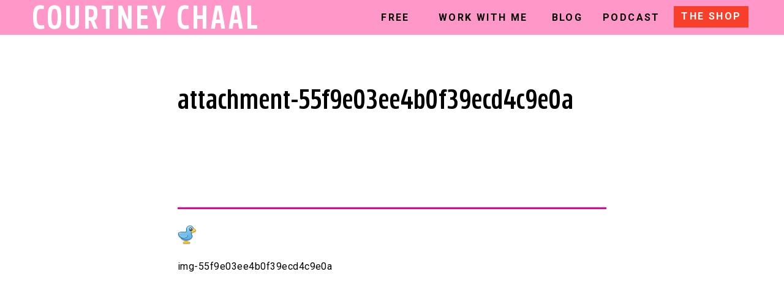

--- FILE ---
content_type: text/html; charset=UTF-8
request_url: https://courtneychaal.com/10-spirituality-psychology-books-that-will-boost-your-busine-html/twitter-2-png-3/
body_size: 14836
content:
<!DOCTYPE html>
<html lang="en-US" class="d">
<head>
<link rel="stylesheet" type="text/css" href="//lib.showit.co/engine/2.6.4/showit.css" />
<meta name='robots' content='index, follow, max-image-preview:large, max-snippet:-1, max-video-preview:-1' />

	<!-- This site is optimized with the Yoast SEO Premium plugin v26.7 (Yoast SEO v26.8) - https://yoast.com/product/yoast-seo-premium-wordpress/ -->
	<title>attachment-55f9e03ee4b0f39ecd4c9e0a - Courtney Chaal</title>
	<link rel="canonical" href="https://courtneychaal.com/10-spirituality-psychology-books-that-will-boost-your-busine-html/twitter-2-png-3/" />
	<meta property="og:locale" content="en_US" />
	<meta property="og:type" content="article" />
	<meta property="og:title" content="attachment-55f9e03ee4b0f39ecd4c9e0a - Courtney Chaal" />
	<meta property="og:description" content="exc-55f9e03ee4b0f39ecd4c9e0a" />
	<meta property="og:url" content="https://courtneychaal.com/10-spirituality-psychology-books-that-will-boost-your-busine-html/twitter-2-png-3/" />
	<meta property="og:site_name" content="Courtney Chaal" />
	<meta property="article:publisher" content="https://www.facebook.com/rulebreakersclub" />
	<meta property="og:image" content="https://courtneychaal.com/10-spirituality-psychology-books-that-will-boost-your-busine-html/twitter-2-png-3" />
	<meta property="og:image:width" content="32" />
	<meta property="og:image:height" content="32" />
	<meta property="og:image:type" content="image/png" />
	<meta name="twitter:card" content="summary_large_image" />
	<meta name="twitter:site" content="@CourtRJ" />
	<script type="application/ld+json" class="yoast-schema-graph">{"@context":"https://schema.org","@graph":[{"@type":"WebPage","@id":"https://courtneychaal.com/10-spirituality-psychology-books-that-will-boost-your-busine-html/twitter-2-png-3/","url":"https://courtneychaal.com/10-spirituality-psychology-books-that-will-boost-your-busine-html/twitter-2-png-3/","name":"attachment-55f9e03ee4b0f39ecd4c9e0a - Courtney Chaal","isPartOf":{"@id":"https://courtneychaal.com/#website"},"primaryImageOfPage":{"@id":"https://courtneychaal.com/10-spirituality-psychology-books-that-will-boost-your-busine-html/twitter-2-png-3/#primaryimage"},"image":{"@id":"https://courtneychaal.com/10-spirituality-psychology-books-that-will-boost-your-busine-html/twitter-2-png-3/#primaryimage"},"thumbnailUrl":"https://courtneychaal.com/wp-content/uploads/2014/06/twitter_22.png","datePublished":"2014-06-05T16:19:22+00:00","breadcrumb":{"@id":"https://courtneychaal.com/10-spirituality-psychology-books-that-will-boost-your-busine-html/twitter-2-png-3/#breadcrumb"},"inLanguage":"en-US","potentialAction":[{"@type":"ReadAction","target":["https://courtneychaal.com/10-spirituality-psychology-books-that-will-boost-your-busine-html/twitter-2-png-3/"]}]},{"@type":"ImageObject","inLanguage":"en-US","@id":"https://courtneychaal.com/10-spirituality-psychology-books-that-will-boost-your-busine-html/twitter-2-png-3/#primaryimage","url":"https://courtneychaal.com/wp-content/uploads/2014/06/twitter_22.png","contentUrl":"https://courtneychaal.com/wp-content/uploads/2014/06/twitter_22.png","width":32,"height":32,"caption":"exc-55f9e03ee4b0f39ecd4c9e0a"},{"@type":"BreadcrumbList","@id":"https://courtneychaal.com/10-spirituality-psychology-books-that-will-boost-your-busine-html/twitter-2-png-3/#breadcrumb","itemListElement":[{"@type":"ListItem","position":1,"name":"Home","item":"https://courtneychaal.com/"},{"@type":"ListItem","position":2,"name":"10 Spirituality + Psychology Books That Will Boost Your Business","item":"https://courtneychaal.com/10-spirituality-psychology-books-that-will-boost-your-busine-html/"},{"@type":"ListItem","position":3,"name":"attachment-55f9e03ee4b0f39ecd4c9e0a"}]},{"@type":"WebSite","@id":"https://courtneychaal.com/#website","url":"https://courtneychaal.com/","name":"Courtney Chaal","description":"Helping you to package, position, and promote your services to get more clients.","potentialAction":[{"@type":"SearchAction","target":{"@type":"EntryPoint","urlTemplate":"https://courtneychaal.com/?s={search_term_string}"},"query-input":{"@type":"PropertyValueSpecification","valueRequired":true,"valueName":"search_term_string"}}],"inLanguage":"en-US"}]}</script>
	<!-- / Yoast SEO Premium plugin. -->


<link rel="alternate" type="application/rss+xml" title="Courtney Chaal &raquo; Feed" href="https://courtneychaal.com/feed/" />
<link rel="alternate" type="application/rss+xml" title="Courtney Chaal &raquo; Comments Feed" href="https://courtneychaal.com/comments/feed/" />
<link rel="alternate" type="application/rss+xml" title="Courtney Chaal &raquo; attachment-55f9e03ee4b0f39ecd4c9e0a Comments Feed" href="https://courtneychaal.com/10-spirituality-psychology-books-that-will-boost-your-busine-html/twitter-2-png-3/feed/" />
<script type="text/javascript">
/* <![CDATA[ */
window._wpemojiSettings = {"baseUrl":"https:\/\/s.w.org\/images\/core\/emoji\/16.0.1\/72x72\/","ext":".png","svgUrl":"https:\/\/s.w.org\/images\/core\/emoji\/16.0.1\/svg\/","svgExt":".svg","source":{"concatemoji":"https:\/\/courtneychaal.com\/wp-includes\/js\/wp-emoji-release.min.js?ver=6.8.3"}};
/*! This file is auto-generated */
!function(s,n){var o,i,e;function c(e){try{var t={supportTests:e,timestamp:(new Date).valueOf()};sessionStorage.setItem(o,JSON.stringify(t))}catch(e){}}function p(e,t,n){e.clearRect(0,0,e.canvas.width,e.canvas.height),e.fillText(t,0,0);var t=new Uint32Array(e.getImageData(0,0,e.canvas.width,e.canvas.height).data),a=(e.clearRect(0,0,e.canvas.width,e.canvas.height),e.fillText(n,0,0),new Uint32Array(e.getImageData(0,0,e.canvas.width,e.canvas.height).data));return t.every(function(e,t){return e===a[t]})}function u(e,t){e.clearRect(0,0,e.canvas.width,e.canvas.height),e.fillText(t,0,0);for(var n=e.getImageData(16,16,1,1),a=0;a<n.data.length;a++)if(0!==n.data[a])return!1;return!0}function f(e,t,n,a){switch(t){case"flag":return n(e,"\ud83c\udff3\ufe0f\u200d\u26a7\ufe0f","\ud83c\udff3\ufe0f\u200b\u26a7\ufe0f")?!1:!n(e,"\ud83c\udde8\ud83c\uddf6","\ud83c\udde8\u200b\ud83c\uddf6")&&!n(e,"\ud83c\udff4\udb40\udc67\udb40\udc62\udb40\udc65\udb40\udc6e\udb40\udc67\udb40\udc7f","\ud83c\udff4\u200b\udb40\udc67\u200b\udb40\udc62\u200b\udb40\udc65\u200b\udb40\udc6e\u200b\udb40\udc67\u200b\udb40\udc7f");case"emoji":return!a(e,"\ud83e\udedf")}return!1}function g(e,t,n,a){var r="undefined"!=typeof WorkerGlobalScope&&self instanceof WorkerGlobalScope?new OffscreenCanvas(300,150):s.createElement("canvas"),o=r.getContext("2d",{willReadFrequently:!0}),i=(o.textBaseline="top",o.font="600 32px Arial",{});return e.forEach(function(e){i[e]=t(o,e,n,a)}),i}function t(e){var t=s.createElement("script");t.src=e,t.defer=!0,s.head.appendChild(t)}"undefined"!=typeof Promise&&(o="wpEmojiSettingsSupports",i=["flag","emoji"],n.supports={everything:!0,everythingExceptFlag:!0},e=new Promise(function(e){s.addEventListener("DOMContentLoaded",e,{once:!0})}),new Promise(function(t){var n=function(){try{var e=JSON.parse(sessionStorage.getItem(o));if("object"==typeof e&&"number"==typeof e.timestamp&&(new Date).valueOf()<e.timestamp+604800&&"object"==typeof e.supportTests)return e.supportTests}catch(e){}return null}();if(!n){if("undefined"!=typeof Worker&&"undefined"!=typeof OffscreenCanvas&&"undefined"!=typeof URL&&URL.createObjectURL&&"undefined"!=typeof Blob)try{var e="postMessage("+g.toString()+"("+[JSON.stringify(i),f.toString(),p.toString(),u.toString()].join(",")+"));",a=new Blob([e],{type:"text/javascript"}),r=new Worker(URL.createObjectURL(a),{name:"wpTestEmojiSupports"});return void(r.onmessage=function(e){c(n=e.data),r.terminate(),t(n)})}catch(e){}c(n=g(i,f,p,u))}t(n)}).then(function(e){for(var t in e)n.supports[t]=e[t],n.supports.everything=n.supports.everything&&n.supports[t],"flag"!==t&&(n.supports.everythingExceptFlag=n.supports.everythingExceptFlag&&n.supports[t]);n.supports.everythingExceptFlag=n.supports.everythingExceptFlag&&!n.supports.flag,n.DOMReady=!1,n.readyCallback=function(){n.DOMReady=!0}}).then(function(){return e}).then(function(){var e;n.supports.everything||(n.readyCallback(),(e=n.source||{}).concatemoji?t(e.concatemoji):e.wpemoji&&e.twemoji&&(t(e.twemoji),t(e.wpemoji)))}))}((window,document),window._wpemojiSettings);
/* ]]> */
</script>
<style id='wp-emoji-styles-inline-css' type='text/css'>

	img.wp-smiley, img.emoji {
		display: inline !important;
		border: none !important;
		box-shadow: none !important;
		height: 1em !important;
		width: 1em !important;
		margin: 0 0.07em !important;
		vertical-align: -0.1em !important;
		background: none !important;
		padding: 0 !important;
	}
</style>
<link rel='stylesheet' id='wp-block-library-css' href='https://courtneychaal.com/wp-includes/css/dist/block-library/style.min.css?ver=6.8.3' type='text/css' media='all' />
<style id='classic-theme-styles-inline-css' type='text/css'>
/*! This file is auto-generated */
.wp-block-button__link{color:#fff;background-color:#32373c;border-radius:9999px;box-shadow:none;text-decoration:none;padding:calc(.667em + 2px) calc(1.333em + 2px);font-size:1.125em}.wp-block-file__button{background:#32373c;color:#fff;text-decoration:none}
</style>
<style id='global-styles-inline-css' type='text/css'>
:root{--wp--preset--aspect-ratio--square: 1;--wp--preset--aspect-ratio--4-3: 4/3;--wp--preset--aspect-ratio--3-4: 3/4;--wp--preset--aspect-ratio--3-2: 3/2;--wp--preset--aspect-ratio--2-3: 2/3;--wp--preset--aspect-ratio--16-9: 16/9;--wp--preset--aspect-ratio--9-16: 9/16;--wp--preset--color--black: #000000;--wp--preset--color--cyan-bluish-gray: #abb8c3;--wp--preset--color--white: #ffffff;--wp--preset--color--pale-pink: #f78da7;--wp--preset--color--vivid-red: #cf2e2e;--wp--preset--color--luminous-vivid-orange: #ff6900;--wp--preset--color--luminous-vivid-amber: #fcb900;--wp--preset--color--light-green-cyan: #7bdcb5;--wp--preset--color--vivid-green-cyan: #00d084;--wp--preset--color--pale-cyan-blue: #8ed1fc;--wp--preset--color--vivid-cyan-blue: #0693e3;--wp--preset--color--vivid-purple: #9b51e0;--wp--preset--gradient--vivid-cyan-blue-to-vivid-purple: linear-gradient(135deg,rgba(6,147,227,1) 0%,rgb(155,81,224) 100%);--wp--preset--gradient--light-green-cyan-to-vivid-green-cyan: linear-gradient(135deg,rgb(122,220,180) 0%,rgb(0,208,130) 100%);--wp--preset--gradient--luminous-vivid-amber-to-luminous-vivid-orange: linear-gradient(135deg,rgba(252,185,0,1) 0%,rgba(255,105,0,1) 100%);--wp--preset--gradient--luminous-vivid-orange-to-vivid-red: linear-gradient(135deg,rgba(255,105,0,1) 0%,rgb(207,46,46) 100%);--wp--preset--gradient--very-light-gray-to-cyan-bluish-gray: linear-gradient(135deg,rgb(238,238,238) 0%,rgb(169,184,195) 100%);--wp--preset--gradient--cool-to-warm-spectrum: linear-gradient(135deg,rgb(74,234,220) 0%,rgb(151,120,209) 20%,rgb(207,42,186) 40%,rgb(238,44,130) 60%,rgb(251,105,98) 80%,rgb(254,248,76) 100%);--wp--preset--gradient--blush-light-purple: linear-gradient(135deg,rgb(255,206,236) 0%,rgb(152,150,240) 100%);--wp--preset--gradient--blush-bordeaux: linear-gradient(135deg,rgb(254,205,165) 0%,rgb(254,45,45) 50%,rgb(107,0,62) 100%);--wp--preset--gradient--luminous-dusk: linear-gradient(135deg,rgb(255,203,112) 0%,rgb(199,81,192) 50%,rgb(65,88,208) 100%);--wp--preset--gradient--pale-ocean: linear-gradient(135deg,rgb(255,245,203) 0%,rgb(182,227,212) 50%,rgb(51,167,181) 100%);--wp--preset--gradient--electric-grass: linear-gradient(135deg,rgb(202,248,128) 0%,rgb(113,206,126) 100%);--wp--preset--gradient--midnight: linear-gradient(135deg,rgb(2,3,129) 0%,rgb(40,116,252) 100%);--wp--preset--font-size--small: 13px;--wp--preset--font-size--medium: 20px;--wp--preset--font-size--large: 36px;--wp--preset--font-size--x-large: 42px;--wp--preset--spacing--20: 0.44rem;--wp--preset--spacing--30: 0.67rem;--wp--preset--spacing--40: 1rem;--wp--preset--spacing--50: 1.5rem;--wp--preset--spacing--60: 2.25rem;--wp--preset--spacing--70: 3.38rem;--wp--preset--spacing--80: 5.06rem;--wp--preset--shadow--natural: 6px 6px 9px rgba(0, 0, 0, 0.2);--wp--preset--shadow--deep: 12px 12px 50px rgba(0, 0, 0, 0.4);--wp--preset--shadow--sharp: 6px 6px 0px rgba(0, 0, 0, 0.2);--wp--preset--shadow--outlined: 6px 6px 0px -3px rgba(255, 255, 255, 1), 6px 6px rgba(0, 0, 0, 1);--wp--preset--shadow--crisp: 6px 6px 0px rgba(0, 0, 0, 1);}:where(.is-layout-flex){gap: 0.5em;}:where(.is-layout-grid){gap: 0.5em;}body .is-layout-flex{display: flex;}.is-layout-flex{flex-wrap: wrap;align-items: center;}.is-layout-flex > :is(*, div){margin: 0;}body .is-layout-grid{display: grid;}.is-layout-grid > :is(*, div){margin: 0;}:where(.wp-block-columns.is-layout-flex){gap: 2em;}:where(.wp-block-columns.is-layout-grid){gap: 2em;}:where(.wp-block-post-template.is-layout-flex){gap: 1.25em;}:where(.wp-block-post-template.is-layout-grid){gap: 1.25em;}.has-black-color{color: var(--wp--preset--color--black) !important;}.has-cyan-bluish-gray-color{color: var(--wp--preset--color--cyan-bluish-gray) !important;}.has-white-color{color: var(--wp--preset--color--white) !important;}.has-pale-pink-color{color: var(--wp--preset--color--pale-pink) !important;}.has-vivid-red-color{color: var(--wp--preset--color--vivid-red) !important;}.has-luminous-vivid-orange-color{color: var(--wp--preset--color--luminous-vivid-orange) !important;}.has-luminous-vivid-amber-color{color: var(--wp--preset--color--luminous-vivid-amber) !important;}.has-light-green-cyan-color{color: var(--wp--preset--color--light-green-cyan) !important;}.has-vivid-green-cyan-color{color: var(--wp--preset--color--vivid-green-cyan) !important;}.has-pale-cyan-blue-color{color: var(--wp--preset--color--pale-cyan-blue) !important;}.has-vivid-cyan-blue-color{color: var(--wp--preset--color--vivid-cyan-blue) !important;}.has-vivid-purple-color{color: var(--wp--preset--color--vivid-purple) !important;}.has-black-background-color{background-color: var(--wp--preset--color--black) !important;}.has-cyan-bluish-gray-background-color{background-color: var(--wp--preset--color--cyan-bluish-gray) !important;}.has-white-background-color{background-color: var(--wp--preset--color--white) !important;}.has-pale-pink-background-color{background-color: var(--wp--preset--color--pale-pink) !important;}.has-vivid-red-background-color{background-color: var(--wp--preset--color--vivid-red) !important;}.has-luminous-vivid-orange-background-color{background-color: var(--wp--preset--color--luminous-vivid-orange) !important;}.has-luminous-vivid-amber-background-color{background-color: var(--wp--preset--color--luminous-vivid-amber) !important;}.has-light-green-cyan-background-color{background-color: var(--wp--preset--color--light-green-cyan) !important;}.has-vivid-green-cyan-background-color{background-color: var(--wp--preset--color--vivid-green-cyan) !important;}.has-pale-cyan-blue-background-color{background-color: var(--wp--preset--color--pale-cyan-blue) !important;}.has-vivid-cyan-blue-background-color{background-color: var(--wp--preset--color--vivid-cyan-blue) !important;}.has-vivid-purple-background-color{background-color: var(--wp--preset--color--vivid-purple) !important;}.has-black-border-color{border-color: var(--wp--preset--color--black) !important;}.has-cyan-bluish-gray-border-color{border-color: var(--wp--preset--color--cyan-bluish-gray) !important;}.has-white-border-color{border-color: var(--wp--preset--color--white) !important;}.has-pale-pink-border-color{border-color: var(--wp--preset--color--pale-pink) !important;}.has-vivid-red-border-color{border-color: var(--wp--preset--color--vivid-red) !important;}.has-luminous-vivid-orange-border-color{border-color: var(--wp--preset--color--luminous-vivid-orange) !important;}.has-luminous-vivid-amber-border-color{border-color: var(--wp--preset--color--luminous-vivid-amber) !important;}.has-light-green-cyan-border-color{border-color: var(--wp--preset--color--light-green-cyan) !important;}.has-vivid-green-cyan-border-color{border-color: var(--wp--preset--color--vivid-green-cyan) !important;}.has-pale-cyan-blue-border-color{border-color: var(--wp--preset--color--pale-cyan-blue) !important;}.has-vivid-cyan-blue-border-color{border-color: var(--wp--preset--color--vivid-cyan-blue) !important;}.has-vivid-purple-border-color{border-color: var(--wp--preset--color--vivid-purple) !important;}.has-vivid-cyan-blue-to-vivid-purple-gradient-background{background: var(--wp--preset--gradient--vivid-cyan-blue-to-vivid-purple) !important;}.has-light-green-cyan-to-vivid-green-cyan-gradient-background{background: var(--wp--preset--gradient--light-green-cyan-to-vivid-green-cyan) !important;}.has-luminous-vivid-amber-to-luminous-vivid-orange-gradient-background{background: var(--wp--preset--gradient--luminous-vivid-amber-to-luminous-vivid-orange) !important;}.has-luminous-vivid-orange-to-vivid-red-gradient-background{background: var(--wp--preset--gradient--luminous-vivid-orange-to-vivid-red) !important;}.has-very-light-gray-to-cyan-bluish-gray-gradient-background{background: var(--wp--preset--gradient--very-light-gray-to-cyan-bluish-gray) !important;}.has-cool-to-warm-spectrum-gradient-background{background: var(--wp--preset--gradient--cool-to-warm-spectrum) !important;}.has-blush-light-purple-gradient-background{background: var(--wp--preset--gradient--blush-light-purple) !important;}.has-blush-bordeaux-gradient-background{background: var(--wp--preset--gradient--blush-bordeaux) !important;}.has-luminous-dusk-gradient-background{background: var(--wp--preset--gradient--luminous-dusk) !important;}.has-pale-ocean-gradient-background{background: var(--wp--preset--gradient--pale-ocean) !important;}.has-electric-grass-gradient-background{background: var(--wp--preset--gradient--electric-grass) !important;}.has-midnight-gradient-background{background: var(--wp--preset--gradient--midnight) !important;}.has-small-font-size{font-size: var(--wp--preset--font-size--small) !important;}.has-medium-font-size{font-size: var(--wp--preset--font-size--medium) !important;}.has-large-font-size{font-size: var(--wp--preset--font-size--large) !important;}.has-x-large-font-size{font-size: var(--wp--preset--font-size--x-large) !important;}
:where(.wp-block-post-template.is-layout-flex){gap: 1.25em;}:where(.wp-block-post-template.is-layout-grid){gap: 1.25em;}
:where(.wp-block-columns.is-layout-flex){gap: 2em;}:where(.wp-block-columns.is-layout-grid){gap: 2em;}
:root :where(.wp-block-pullquote){font-size: 1.5em;line-height: 1.6;}
</style>
<link rel='stylesheet' id='ce_responsive-css' href='https://courtneychaal.com/wp-content/plugins/simple-embed-code/css/video-container.min.css?ver=6.8.3' type='text/css' media='all' />
<link rel='stylesheet' id='pub-style-css' href='https://courtneychaal.com/wp-content/themes/showit/pubs/7spt8o_0t5qykb_vtjnftw/20260121021814Sr6q4x8/assets/pub.css?ver=1768961901' type='text/css' media='all' />
<script type="text/javascript" src="https://courtneychaal.com/wp-includes/js/jquery/jquery.min.js?ver=3.7.1" id="jquery-core-js"></script>
<script type="text/javascript" id="jquery-core-js-after">
/* <![CDATA[ */
$ = jQuery;
/* ]]> */
</script>
<script type="text/javascript" src="https://courtneychaal.com/wp-content/themes/showit/pubs/7spt8o_0t5qykb_vtjnftw/20260121021814Sr6q4x8/assets/pub.js?ver=1768961901" id="pub-script-js"></script>
<link rel="https://api.w.org/" href="https://courtneychaal.com/wp-json/" /><link rel="alternate" title="JSON" type="application/json" href="https://courtneychaal.com/wp-json/wp/v2/media/324" /><link rel="EditURI" type="application/rsd+xml" title="RSD" href="https://courtneychaal.com/xmlrpc.php?rsd" />
<link rel='shortlink' href='https://courtneychaal.com/?p=324' />
<link rel="alternate" title="oEmbed (JSON)" type="application/json+oembed" href="https://courtneychaal.com/wp-json/oembed/1.0/embed?url=https%3A%2F%2Fcourtneychaal.com%2F10-spirituality-psychology-books-that-will-boost-your-busine-html%2Ftwitter-2-png-3%2F" />
<link rel="alternate" title="oEmbed (XML)" type="text/xml+oembed" href="https://courtneychaal.com/wp-json/oembed/1.0/embed?url=https%3A%2F%2Fcourtneychaal.com%2F10-spirituality-psychology-books-that-will-boost-your-busine-html%2Ftwitter-2-png-3%2F&#038;format=xml" />
<link rel="icon" href="https://courtneychaal.com/wp-content/uploads/2018/04/cropped-Y-2-32x32.png" sizes="32x32" />
<link rel="icon" href="https://courtneychaal.com/wp-content/uploads/2018/04/cropped-Y-2-192x192.png" sizes="192x192" />
<link rel="apple-touch-icon" href="https://courtneychaal.com/wp-content/uploads/2018/04/cropped-Y-2-180x180.png" />
<meta name="msapplication-TileImage" content="https://courtneychaal.com/wp-content/uploads/2018/04/cropped-Y-2-270x270.png" />

<meta charset="UTF-8" />
<meta name="viewport" content="width=device-width, initial-scale=1" />
<link rel="icon" type="image/png" href="//static.showit.co/200/5QswX_dMRgisQ0YZpAlwCw/105724/courtney-chaal-favicon-01.png" />
<link rel="preconnect" href="https://static.showit.co" />

<link rel="preconnect" href="https://fonts.googleapis.com">
<link rel="preconnect" href="https://fonts.gstatic.com" crossorigin>
<link href="https://fonts.googleapis.com/css?family=Roboto:700|Roboto:regular" rel="stylesheet" type="text/css"/>
<style>
@font-face{font-family:Rockeby Bold;src:url('//static.showit.co/file/_Ff_Nmq1RMC3ELfxPJriCw/105724/rockebycd-bold.woff');}
</style>
<script id="init_data" type="application/json">
{"mobile":{"w":320},"desktop":{"w":1200,"defaultTrIn":{"type":"fade"},"defaultTrOut":{"type":"fade"},"bgFillType":"color","bgColor":"#000000:0"},"sid":"7spt8o_0t5qykb_vtjnftw","break":768,"assetURL":"//static.showit.co","contactFormId":"105724/224688","cfAction":"aHR0cHM6Ly9jbGllbnRzZXJ2aWNlLnNob3dpdC5jby9jb250YWN0Zm9ybQ==","sgAction":"aHR0cHM6Ly9jbGllbnRzZXJ2aWNlLnNob3dpdC5jby9zb2NpYWxncmlk","blockData":[{"slug":"header","visible":"a","states":[],"d":{"h":57,"w":1200,"locking":{"side":"st","scrollOffset":1},"bgFillType":"color","bgColor":"#ff98c9","bgMediaType":"none"},"m":{"h":49,"w":320,"locking":{"side":"st","scrollOffset":1},"bgFillType":"color","bgColor":"#ff98c9","bgMediaType":"none"}},{"slug":"post-title","visible":"a","states":[],"d":{"h":220,"w":1200,"locking":{"offset":100},"nature":"dH","bgFillType":"color","bgColor":"#FFFFFF","bgMediaType":"none"},"m":{"h":243,"w":320,"nature":"dH","bgFillType":"color","bgColor":"#FFFFFF","bgMediaType":"none"}},{"slug":"post-meta","visible":"a","states":[],"d":{"h":511,"w":1200,"nature":"dH","bgFillType":"color","bgColor":"#FFFFFF","bgMediaType":"none"},"m":{"h":722,"w":320,"nature":"dH","bgFillType":"color","bgColor":"#FFFFFF","bgMediaType":"none"}},{"slug":"signature","visible":"a","states":[],"d":{"h":283,"w":1200,"bgFillType":"color","bgColor":"colors-7","bgMediaType":"none"},"m":{"h":124,"w":320,"bgFillType":"color","bgColor":"colors-7","bgMediaType":"none"},"ps":[{"trigger":"onscreen","type":"show","block":"pop-up"}]},{"slug":"sfs-ad","visible":"a","states":[],"d":{"h":299,"w":1200,"bgFillType":"gradient","bgGc1":"#fbf4cb:100","bgGc2":"#ffdbed:100","bgGr":0,"bgMediaType":"none"},"m":{"h":324,"w":320,"bgFillType":"gradient","bgGc1":"#fbf4cb:100","bgGc2":"#ffdbed:100","bgGr":0,"bgMediaType":"none"}},{"slug":"comments","visible":"a","states":[],"d":{"h":117,"w":1200,"nature":"dH","bgFillType":"gradient","bgGc1":"colors-6","bgGc2":"colors-7","bgGr":0,"bgMediaType":"none"},"m":{"h":100,"w":320,"nature":"dH","bgFillType":"color","bgColor":"#FFFFFF","bgMediaType":"none"}},{"slug":"comments-form","visible":"a","states":[],"d":{"h":97,"w":1200,"nature":"dH","bgFillType":"color","bgColor":"#FFFFFF","bgMediaType":"none"},"m":{"h":100,"w":320,"nature":"dH","bgFillType":"color","bgColor":"#FFFFFF","bgMediaType":"none"}},{"slug":"pagination","visible":"a","states":[],"d":{"h":125,"w":1200,"nature":"dH","bgFillType":"color","bgColor":"#FFFFFF","bgMediaType":"none"},"m":{"h":126,"w":320,"nature":"dH","bgFillType":"color","bgColor":"#FFFFFF","bgMediaType":"none"}},{"slug":"footer","visible":"a","states":[],"d":{"h":635,"w":1200,"bgFillType":"color","bgColor":"colors-7","bgMediaType":"none"},"m":{"h":890,"w":320,"bgFillType":"color","bgColor":"colors-7","bgMediaType":"none"}},{"slug":"mobile-nav","visible":"m","states":[],"d":{"h":200,"w":1200,"bgFillType":"color","bgColor":"colors-7","bgMediaType":"none"},"m":{"h":421,"w":320,"locking":{"side":"t"},"nature":"wH","bgFillType":"color","bgColor":"colors-2:95","bgMediaType":"none"}}],"elementData":[{"type":"text","visible":"a","id":"header_0","blockId":"header","m":{"x":12,"y":13,"w":213,"h":25,"a":0},"d":{"x":12,"y":0,"w":395,"h":55,"a":0}},{"type":"simple","visible":"d","id":"header_1","blockId":"header","m":{"x":88,"y":20,"w":145,"h":25,"a":0},"d":{"x":1060,"y":10,"w":122,"h":35,"a":0}},{"type":"icon","visible":"m","id":"header_2","blockId":"header","m":{"x":253,"y":1,"w":50,"h":50,"a":0},"d":{"x":550,"y":-8,"w":100,"h":100,"a":0},"pc":[{"type":"show","block":"mobile-nav"}]},{"type":"text","visible":"d","id":"header_3","blockId":"header","m":{"x":109,"y":28,"w":102,"h":17,"a":0},"d":{"x":574,"y":15,"w":63,"h":21,"a":0}},{"type":"text","visible":"d","id":"header_4","blockId":"header","m":{"x":109,"y":28,"w":102,"h":17,"a":0},"d":{"x":856,"y":15,"w":60,"h":21,"a":0}},{"type":"text","visible":"d","id":"header_5","blockId":"header","m":{"x":109,"y":28,"w":102,"h":17,"a":0},"d":{"x":672,"y":15,"w":154,"h":21,"a":0}},{"type":"text","visible":"d","id":"header_6","blockId":"header","m":{"x":109,"y":28,"w":102,"h":17,"a":0},"d":{"x":1065,"y":13,"w":113,"h":29,"a":0}},{"type":"text","visible":"d","id":"header_7","blockId":"header","m":{"x":109,"y":28,"w":102,"h":17,"a":0},"d":{"x":944,"y":15,"w":94,"h":21,"a":0}},{"type":"text","visible":"a","id":"post-title_0","blockId":"post-title","m":{"x":25,"y":50,"w":269,"h":107,"a":0},"d":{"x":250,"y":82,"w":691,"h":102,"a":0}},{"type":"text","visible":"a","id":"post-meta_0","blockId":"post-meta","m":{"x":25,"y":77,"w":270,"h":528,"a":0},"d":{"x":250,"y":91,"w":700,"h":388,"a":0}},{"type":"simple","visible":"a","id":"post-meta_1","blockId":"post-meta","m":{"x":25,"y":27,"w":270,"h":2,"a":0},"d":{"x":250,"y":62,"w":700,"h":3,"a":0}},{"type":"text","visible":"a","id":"post-meta_2","blockId":"post-meta","m":{"x":25,"y":-63,"w":252,"h":47,"a":0},"d":{"x":255,"y":23,"w":691,"h":31,"a":0}},{"type":"svg","visible":"a","id":"signature_0","blockId":"signature","m":{"x":48,"y":207,"w":224,"h":3,"a":0},"d":{"x":50,"y":154,"w":1101,"h":47,"a":0},"c":{"key":"w1saCkVBTwuEQ8iU0DFw5g/105724/courtney-dots-03.svg","aspect_ratio":75}},{"type":"graphic","visible":"a","id":"signature_1","blockId":"signature","m":{"x":48,"y":21,"w":224,"h":69,"a":0},"d":{"x":255,"y":29,"w":264,"h":78,"a":0},"c":{"key":"kRd_z9oiRYKzg5sL_Vu8wA/105724/courtney-chaal-script.png","aspect_ratio":3.2327}},{"type":"text","visible":"a","id":"sfs-ad_0","blockId":"sfs-ad","m":{"x":48,"y":101,"w":225,"h":87,"a":0},"d":{"x":373,"y":89,"w":455,"h":98,"a":0}},{"type":"text","visible":"a","id":"sfs-ad_1","blockId":"sfs-ad","m":{"x":67,"y":45,"w":187,"h":17,"a":0},"d":{"x":364,"y":51,"w":487,"h":25,"a":0}},{"type":"simple","visible":"a","id":"sfs-ad_2","blockId":"sfs-ad","m":{"x":49,"y":229,"w":224,"h":42,"a":0},"d":{"x":460,"y":214,"w":281,"h":49,"a":0}},{"type":"text","visible":"a","id":"sfs-ad_3","blockId":"sfs-ad","m":{"x":63,"y":240,"w":197,"h":21,"a":0},"d":{"x":478,"y":224,"w":244,"h":28,"a":0}},{"type":"graphic","visible":"d","id":"sfs-ad_4","blockId":"sfs-ad","m":{"x":5,"y":150,"w":224,"h":224,"a":0},"d":{"x":32,"y":10,"w":376,"h":374,"a":0},"c":{"key":"eXbTNTKi7_jL0fTxcHPZzA/105724/courtney_secret.png","aspect_ratio":1}},{"type":"text","visible":"a","id":"comments_0","blockId":"comments","m":{"x":25,"y":50,"w":270,"h":26,"a":0},"d":{"x":70,"y":69,"w":700,"h":33,"a":0}},{"type":"text","visible":"a","id":"comments_1","blockId":"comments","m":{"x":25,"y":16,"w":265.003,"h":17.003,"a":0},"d":{"x":70,"y":40,"w":277,"h":20,"a":0}},{"type":"svg","visible":"d","id":"comments_2","blockId":"comments","m":{"x":127,"y":79,"w":67,"h":370,"a":0},"d":{"x":604,"y":238,"w":51,"h":321,"a":90},"c":{"key":"jDZiYAoGSFey3iYWueQq6g/105724/courtney-pink-dots-07.svg","aspect_ratio":0.18}},{"type":"svg","visible":"d","id":"comments_3","blockId":"comments","m":{"x":127,"y":79,"w":67,"h":370,"a":0},"d":{"x":604,"y":238,"w":51,"h":321,"a":90},"c":{"key":"jDZiYAoGSFey3iYWueQq6g/105724/courtney-pink-dots-07.svg","aspect_ratio":0.18}},{"type":"text","visible":"a","id":"comments-form_0","blockId":"comments-form","m":{"x":25,"y":19,"w":270,"h":57,"a":0},"d":{"x":70,"y":11,"w":700,"h":50,"a":0}},{"type":"text","visible":"a","id":"pagination_0","blockId":"pagination","m":{"x":12,"y":24,"w":296,"h":38,"a":0},"d":{"x":470,"y":32,"w":300,"h":21,"a":0}},{"type":"text","visible":"a","id":"pagination_1","blockId":"pagination","m":{"x":12,"y":71,"w":296,"h":39,"a":0},"d":{"x":70,"y":34,"w":300,"h":21,"a":0}},{"type":"social","visible":"a","id":"footer_0","blockId":"footer","m":{"x":-1,"y":3,"w":321,"h":97,"a":0},"d":{"x":0,"y":6,"w":1200,"h":190,"a":0,"lockH":"s"}},{"type":"simple","visible":"a","id":"footer_2","blockId":"footer","m":{"x":0,"y":106,"w":320,"h":783,"a":0},"d":{"x":0,"y":203,"w":1200,"h":440,"a":0,"lockH":"s"}},{"type":"text","visible":"a","id":"footer_3","blockId":"footer","m":{"x":41,"y":832,"w":243,"h":34,"a":0},"d":{"x":457,"y":600,"w":286,"h":43,"a":0}},{"type":"simple","visible":"a","id":"footer_4","blockId":"footer","m":{"x":20,"y":758,"w":280,"h":1,"a":0},"d":{"x":300,"y":569,"w":600,"h":1,"a":0}},{"type":"text","visible":"a","id":"footer_5","blockId":"footer","m":{"x":85,"y":786,"w":150,"h":19,"a":0},"d":{"x":264,"y":517,"w":158,"h":19,"a":0}},{"type":"text","visible":"a","id":"footer_6","blockId":"footer","m":{"x":120,"y":726,"w":80,"h":19,"a":0},"d":{"x":854,"y":517,"w":83,"h":19,"a":0}},{"type":"text","visible":"a","id":"footer_7","blockId":"footer","m":{"x":113,"y":665,"w":94,"h":19,"a":0},"d":{"x":468,"y":517,"w":104,"h":19,"a":0}},{"type":"text","visible":"a","id":"footer_8","blockId":"footer","m":{"x":98,"y":635,"w":124,"h":19,"a":0},"d":{"x":618,"y":517,"w":61,"h":19,"a":0}},{"type":"text","visible":"a","id":"footer_9","blockId":"footer","m":{"x":120,"y":696,"w":80,"h":19,"a":0},"d":{"x":725,"y":517,"w":83,"h":19,"a":0}},{"type":"text","visible":"a","id":"footer_10","blockId":"footer","m":{"x":30,"y":118,"w":266,"h":77,"a":0},"d":{"x":396,"y":254,"w":617,"h":55,"a":0}},{"type":"graphic","visible":"a","id":"footer_11","blockId":"footer","m":{"x":80,"y":257,"w":165,"h":218,"a":354},"d":{"x":168,"y":243,"w":210,"h":262,"a":353},"c":{"key":"auya7-T6tOXSB9gzizfqrw/105724/64_actions_to_attract_clients_ipad_5.png","aspect_ratio":0.8}},{"type":"iframe","visible":"a","id":"footer_12","blockId":"footer","m":{"x":34,"y":455,"w":271,"h":241,"a":0},"d":{"x":387,"y":302,"w":742,"h":111,"a":0}},{"type":"graphic","visible":"a","id":"footer_13","blockId":"footer","m":{"x":26,"y":391,"w":72,"h":75,"a":0},"d":{"x":341,"y":384,"w":93,"h":93,"a":256},"c":{"key":"mU4ynUsfTAO4tt1wodmvOQ/105724/2.png","aspect_ratio":1}},{"type":"text","visible":"a","id":"footer_14","blockId":"footer","m":{"x":30,"y":203,"w":279,"h":46,"a":0},"d":{"x":396,"y":309,"w":667,"h":21,"a":0}},{"type":"icon","visible":"m","id":"mobile-nav_0","blockId":"mobile-nav","m":{"x":274,"y":11,"w":37,"h":37,"a":0},"d":{"x":1161,"y":37,"w":35,"h":35,"a":0},"pc":[{"type":"hide","block":"mobile-nav"}]},{"type":"simple","visible":"a","id":"mobile-nav_1","blockId":"mobile-nav","m":{"x":0,"y":490,"w":320,"h":2,"a":0,"lockV":"b"},"d":{"x":25,"y":85,"w":1150,"h":3,"a":0,"lockH":"s"}},{"type":"text","visible":"a","id":"mobile-nav_2","blockId":"mobile-nav","m":{"x":104,"y":156,"w":112,"h":27,"a":0},"d":{"x":720,"y":280,"w":58,"h":20,"a":0},"pc":[{"type":"hide","block":"mobile-nav"}]},{"type":"text","visible":"a","id":"mobile-nav_3","blockId":"mobile-nav","m":{"x":86,"y":115,"w":148,"h":27,"a":0},"d":{"x":720,"y":280,"w":58,"h":20,"a":0},"pc":[{"type":"hide","block":"mobile-nav"}]},{"type":"simple","visible":"a","id":"mobile-nav_4","blockId":"mobile-nav","m":{"x":76,"y":64,"w":168,"h":35,"a":0},"d":{"x":360,"y":60,"w":480,"h":80,"a":0}},{"type":"text","visible":"a","id":"mobile-nav_5","blockId":"mobile-nav","m":{"x":83,"y":71,"w":155,"h":20,"a":0},"d":{"x":720,"y":280,"w":58,"h":20,"a":0},"pc":[{"type":"hide","block":"mobile-nav"}]},{"type":"text","visible":"a","id":"mobile-nav_6","blockId":"mobile-nav","m":{"x":104,"y":197,"w":112,"h":27,"a":0},"d":{"x":720,"y":280,"w":58,"h":20,"a":0},"pc":[{"type":"hide","block":"mobile-nav"}]},{"type":"text","visible":"a","id":"mobile-nav_7","blockId":"mobile-nav","m":{"x":104,"y":236,"w":112,"h":27,"a":0},"d":{"x":720,"y":280,"w":58,"h":20,"a":0},"pc":[{"type":"hide","block":"mobile-nav"}]}]}
</script>
<link
rel="stylesheet"
type="text/css"
href="https://cdnjs.cloudflare.com/ajax/libs/animate.css/3.4.0/animate.min.css"
/>


<script src="//lib.showit.co/engine/2.6.4/showit-lib.min.js"></script>
<script src="//lib.showit.co/engine/2.6.4/showit.min.js"></script>
<script>

function initPage(){

}
</script>

<style id="si-page-css">
html.m {background-color:rgba(0,0,0,0);}
html.d {background-color:rgba(0,0,0,0);}
.d .se:has(.st-primary) {border-radius:10px;box-shadow:none;opacity:1;overflow:hidden;transition-duration:0.5s;}
.d .st-primary {padding:10px 14px 10px 14px;border-width:0px;border-color:rgba(0,0,0,1);background-color:rgba(0,0,0,1);background-image:none;border-radius:inherit;transition-duration:0.5s;}
.d .st-primary span {color:rgba(255,255,255,1);font-family:'Roboto';font-weight:700;font-style:normal;font-size:16px;text-align:center;text-transform:uppercase;letter-spacing:0.15em;line-height:1.8;transition-duration:0.5s;}
.d .se:has(.st-primary:hover), .d .se:has(.trigger-child-hovers:hover .st-primary) {}
.d .st-primary.se-button:hover, .d .trigger-child-hovers:hover .st-primary.se-button {background-color:rgba(0,0,0,1);background-image:none;transition-property:background-color,background-image;}
.d .st-primary.se-button:hover span, .d .trigger-child-hovers:hover .st-primary.se-button span {}
.m .se:has(.st-primary) {border-radius:10px;box-shadow:none;opacity:1;overflow:hidden;}
.m .st-primary {padding:10px 14px 10px 14px;border-width:0px;border-color:rgba(0,0,0,1);background-color:rgba(0,0,0,1);background-image:none;border-radius:inherit;}
.m .st-primary span {color:rgba(255,255,255,1);font-family:'Roboto';font-weight:700;font-style:normal;font-size:12px;text-align:center;text-transform:uppercase;letter-spacing:0.15em;line-height:1.8;}
.d .se:has(.st-secondary) {border-radius:10px;box-shadow:none;opacity:1;overflow:hidden;transition-duration:0.5s;}
.d .st-secondary {padding:10px 14px 10px 14px;border-width:2px;border-color:rgba(0,0,0,1);background-color:rgba(0,0,0,0);background-image:none;border-radius:inherit;transition-duration:0.5s;}
.d .st-secondary span {color:rgba(0,0,0,1);font-family:'Roboto';font-weight:700;font-style:normal;font-size:16px;text-align:center;text-transform:uppercase;letter-spacing:0.15em;line-height:1.8;transition-duration:0.5s;}
.d .se:has(.st-secondary:hover), .d .se:has(.trigger-child-hovers:hover .st-secondary) {}
.d .st-secondary.se-button:hover, .d .trigger-child-hovers:hover .st-secondary.se-button {border-color:rgba(0,0,0,0.7);background-color:rgba(0,0,0,0);background-image:none;transition-property:border-color,background-color,background-image;}
.d .st-secondary.se-button:hover span, .d .trigger-child-hovers:hover .st-secondary.se-button span {color:rgba(0,0,0,0.7);transition-property:color;}
.m .se:has(.st-secondary) {border-radius:10px;box-shadow:none;opacity:1;overflow:hidden;}
.m .st-secondary {padding:10px 14px 10px 14px;border-width:2px;border-color:rgba(0,0,0,1);background-color:rgba(0,0,0,0);background-image:none;border-radius:inherit;}
.m .st-secondary span {color:rgba(0,0,0,1);font-family:'Roboto';font-weight:700;font-style:normal;font-size:12px;text-align:center;text-transform:uppercase;letter-spacing:0.15em;line-height:1.8;}
.d .st-d-title,.d .se-wpt h1 {color:rgba(0,0,0,1);line-height:1.2;letter-spacing:0.02em;font-size:44px;text-align:left;font-family:'Rockeby Bold';font-weight:400;font-style:normal;}
.d .se-wpt h1 {margin-bottom:30px;}
.d .st-d-title.se-rc a {text-decoration:none;color:rgba(0,0,0,1);}
.d .st-d-title.se-rc a:hover {text-decoration:none;color:rgba(0,0,0,1);opacity:0.8;}
.m .st-m-title,.m .se-wpt h1 {color:rgba(0,0,0,1);line-height:1.2;letter-spacing:0.02em;font-size:32px;text-align:left;font-family:'Rockeby Bold';font-weight:400;font-style:normal;}
.m .se-wpt h1 {margin-bottom:20px;}
.m .st-m-title.se-rc a {text-decoration:none;color:rgba(0,0,0,1);}
.m .st-m-title.se-rc a:hover {text-decoration:none;color:rgba(0,0,0,1);opacity:0.8;}
.d .st-d-heading,.d .se-wpt h2 {color:rgba(12,192,223,1);line-height:1.4;letter-spacing:0.05em;font-size:30px;text-align:left;font-family:'Rockeby Bold';font-weight:400;font-style:normal;}
.d .se-wpt h2 {margin-bottom:24px;}
.d .st-d-heading.se-rc a {text-decoration:none;color:rgba(12,192,223,1);}
.d .st-d-heading.se-rc a:hover {text-decoration:none;color:rgba(12,192,223,1);opacity:0.8;}
.m .st-m-heading,.m .se-wpt h2 {color:rgba(12,192,223,1);line-height:1.4;letter-spacing:0.05em;font-size:22px;text-align:left;font-family:'Rockeby Bold';font-weight:400;font-style:normal;}
.m .se-wpt h2 {margin-bottom:20px;}
.m .st-m-heading.se-rc a {text-decoration:none;color:rgba(12,192,223,1);}
.m .st-m-heading.se-rc a:hover {text-decoration:none;color:rgba(12,192,223,1);opacity:0.8;}
.d .st-d-subheading,.d .se-wpt h3 {color:rgba(0,0,0,1);text-transform:uppercase;line-height:1.8;letter-spacing:0.15em;font-size:16px;text-align:left;font-family:'Roboto';font-weight:700;font-style:normal;}
.d .se-wpt h3 {margin-bottom:18px;}
.d .st-d-subheading.se-rc a {text-decoration:none;color:rgba(0,0,0,1);}
.d .st-d-subheading.se-rc a:hover {text-decoration:none;color:rgba(0,0,0,1);opacity:0.8;}
.m .st-m-subheading,.m .se-wpt h3 {color:rgba(0,0,0,1);text-transform:uppercase;line-height:1.8;letter-spacing:0.15em;font-size:12px;text-align:left;font-family:'Roboto';font-weight:700;font-style:normal;}
.m .se-wpt h3 {margin-bottom:18px;}
.m .st-m-subheading.se-rc a {text-decoration:none;color:rgba(0,0,0,1);}
.m .st-m-subheading.se-rc a:hover {text-decoration:none;color:rgba(0,0,0,1);opacity:0.8;}
.d .st-d-paragraph {color:rgba(0,0,0,1);line-height:1.6;letter-spacing:0.03em;font-size:16px;text-align:left;font-family:'Roboto';font-weight:400;font-style:normal;}
.d .se-wpt p {margin-bottom:16px;}
.d .st-d-paragraph.se-rc a {color:rgba(245,1,133,1);text-decoration:none;}
.d .st-d-paragraph.se-rc a:hover {text-decoration:none;color:rgba(255,152,201,1);}
.m .st-m-paragraph {color:rgba(0,0,0,1);line-height:1.6;letter-spacing:0.03em;font-size:12px;text-align:left;font-family:'Roboto';font-weight:400;font-style:normal;}
.m .se-wpt p {margin-bottom:16px;}
.m .st-m-paragraph.se-rc a {color:rgba(245,1,133,1);text-decoration:none;}
.m .st-m-paragraph.se-rc a:hover {text-decoration:none;color:rgba(255,152,201,1);}
.sib-header {z-index:5;}
.m .sib-header {height:49px;}
.d .sib-header {height:57px;}
.m .sib-header .ss-bg {background-color:rgba(255,152,201,1);}
.d .sib-header .ss-bg {background-color:rgba(255,152,201,1);}
.d .sie-header_0 {left:12px;top:0px;width:395px;height:55px;}
.m .sie-header_0 {left:12px;top:13px;width:213px;height:25px;}
.d .sie-header_0-text {color:rgba(255,255,255,1);letter-spacing:0.07em;font-size:53px;}
.m .sie-header_0-text {color:rgba(255,255,255,1);letter-spacing:0.08em;font-size:23px;}
.d .sie-header_1 {left:1060px;top:10px;width:122px;height:35px;}
.m .sie-header_1 {left:88px;top:20px;width:145px;height:25px;display:none;}
.d .sie-header_1 .se-simple:hover {}
.m .sie-header_1 .se-simple:hover {}
.d .sie-header_1 .se-simple {background-color:rgba(248,63,42,1);}
.m .sie-header_1 .se-simple {background-color:rgba(248,63,42,1);}
.d .sie-header_2:hover {opacity:1;transition-duration:0.5s;transition-property:opacity;}
.m .sie-header_2:hover {opacity:1;transition-duration:0.5s;transition-property:opacity;}
.d .sie-header_2 {left:550px;top:-8px;width:100px;height:100px;display:none;transition-duration:0.5s;transition-property:opacity;}
.m .sie-header_2 {left:253px;top:1px;width:50px;height:50px;transition-duration:0.5s;transition-property:opacity;}
.d .sie-header_2 svg {fill:rgba(245,1,133,1);}
.m .sie-header_2 svg {fill:rgba(245,1,133,1);}
.d .sie-header_2 svg:hover {}
.m .sie-header_2 svg:hover {}
.d .sie-header_3 {left:574px;top:15px;width:63px;height:21px;}
.m .sie-header_3 {left:109px;top:28px;width:102px;height:17px;display:none;}
.d .sie-header_3-text {color:rgba(0,0,0,1);text-align:center;}
.m .sie-header_3-text {text-align:center;}
.d .sie-header_4 {left:856px;top:15px;width:60px;height:21px;}
.m .sie-header_4 {left:109px;top:28px;width:102px;height:17px;display:none;}
.d .sie-header_4-text {color:rgba(0,0,0,1);text-align:center;}
.m .sie-header_4-text {text-align:center;}
.d .sie-header_5 {left:672px;top:15px;width:154px;height:21px;}
.m .sie-header_5 {left:109px;top:28px;width:102px;height:17px;display:none;}
.d .sie-header_5-text {color:rgba(0,0,0,1);text-align:center;}
.m .sie-header_5-text {text-align:center;}
.d .sie-header_6 {left:1065px;top:13px;width:113px;height:29px;}
.m .sie-header_6 {left:109px;top:28px;width:102px;height:17px;display:none;}
.d .sie-header_6-text {color:rgba(255,255,255,1);text-align:center;}
.m .sie-header_6-text {text-align:center;}
.d .sie-header_7 {left:944px;top:15px;width:94px;height:21px;}
.m .sie-header_7 {left:109px;top:28px;width:102px;height:17px;display:none;}
.d .sie-header_7-text {color:rgba(0,0,0,1);text-align:center;}
.m .sie-header_7-text {text-align:center;}
.m .sib-post-title {height:243px;}
.d .sib-post-title {height:220px;}
.m .sib-post-title .ss-bg {background-color:rgba(255,255,255,1);}
.d .sib-post-title .ss-bg {background-color:rgba(255,255,255,1);}
.m .sib-post-title.sb-nm-dH .sc {height:243px;}
.d .sib-post-title.sb-nd-dH .sc {height:220px;}
.d .sie-post-title_0 {left:250px;top:82px;width:691px;height:102px;}
.m .sie-post-title_0 {left:25px;top:50px;width:269px;height:107px;}
.m .sie-post-title_0-text {font-size:30px;}
.m .sib-post-meta {height:722px;}
.d .sib-post-meta {height:511px;}
.m .sib-post-meta .ss-bg {background-color:rgba(255,255,255,1);}
.d .sib-post-meta .ss-bg {background-color:rgba(255,255,255,1);}
.m .sib-post-meta.sb-nm-dH .sc {height:722px;}
.d .sib-post-meta.sb-nd-dH .sc {height:511px;}
.d .sie-post-meta_0 {left:250px;top:91px;width:700px;height:388px;}
.m .sie-post-meta_0 {left:25px;top:77px;width:270px;height:528px;}
.d .sie-post-meta_0-text {letter-spacing:0.03em;font-size:16px;}
.m .sie-post-meta_0-text {font-size:14px;}
.d .sie-post-meta_1 {left:250px;top:62px;width:700px;height:3px;}
.m .sie-post-meta_1 {left:25px;top:27px;width:270px;height:2px;}
.d .sie-post-meta_1 .se-simple:hover {}
.m .sie-post-meta_1 .se-simple:hover {}
.d .sie-post-meta_1 .se-simple {background-color:rgba(245,1,133,1);}
.m .sie-post-meta_1 .se-simple {background-color:rgba(245,1,133,1);}
.d .sie-post-meta_2 {left:255px;top:23px;width:691px;height:31px;}
.m .sie-post-meta_2 {left:25px;top:-63px;width:252px;height:47px;}
.d .sie-post-meta_2-text {color:rgba(255,152,201,1);font-size:16px;}
.m .sie-post-meta_2-text {color:rgba(255,152,201,1);font-size:13px;}
.m .sib-signature {height:124px;}
.d .sib-signature {height:283px;}
.m .sib-signature .ss-bg {background-color:rgba(255,255,255,1);}
.d .sib-signature .ss-bg {background-color:rgba(255,255,255,1);}
.d .sie-signature_0 {left:50px;top:154px;width:1101px;height:47px;}
.m .sie-signature_0 {left:48px;top:207px;width:224px;height:3px;}
.d .sie-signature_0 .se-img {background-repeat:no-repeat;background-position:50%;background-size:contain;border-radius:inherit;}
.m .sie-signature_0 .se-img {background-repeat:no-repeat;background-position:50%;background-size:contain;border-radius:inherit;}
.d .sie-signature_1 {left:255px;top:29px;width:264px;height:78px;}
.m .sie-signature_1 {left:48px;top:21px;width:224px;height:69px;}
.d .sie-signature_1 .se-img {background-repeat:no-repeat;background-size:cover;background-position:50% 50%;border-radius:inherit;}
.m .sie-signature_1 .se-img {background-repeat:no-repeat;background-size:cover;background-position:50% 50%;border-radius:inherit;}
.m .sib-sfs-ad {height:324px;}
.d .sib-sfs-ad {height:299px;}
.m .sib-sfs-ad .ss-bg {background-image:linear-gradient(0deg, rgba(255,219,237,1) 0%, rgba(251,244,203,1) 100%);}
.d .sib-sfs-ad .ss-bg {background-image:linear-gradient(0deg, rgba(255,219,237,1) 0%, rgba(251,244,203,1) 100%);}
.d .sie-sfs-ad_0 {left:373px;top:89px;width:455px;height:98px;}
.m .sie-sfs-ad_0 {left:48px;top:101px;width:225px;height:87px;}
.d .sie-sfs-ad_0-text {text-align:center;}
.m .sie-sfs-ad_0-text {text-align:center;}
.d .sie-sfs-ad_1 {left:364px;top:51px;width:487px;height:25px;}
.m .sie-sfs-ad_1 {left:67px;top:45px;width:187px;height:17px;}
.d .sie-sfs-ad_2 {left:460px;top:214px;width:281px;height:49px;}
.m .sie-sfs-ad_2 {left:49px;top:229px;width:224px;height:42px;}
.d .sie-sfs-ad_2 .se-simple:hover {}
.m .sie-sfs-ad_2 .se-simple:hover {}
.d .sie-sfs-ad_2 .se-simple {background-color:rgba(233,32,37,1);}
.m .sie-sfs-ad_2 .se-simple {background-color:rgba(233,32,37,1);}
.d .sie-sfs-ad_3 {left:478px;top:224px;width:244px;height:28px;}
.m .sie-sfs-ad_3 {left:63px;top:240px;width:197px;height:21px;}
.d .sie-sfs-ad_3-text {color:rgba(255,255,255,1);text-align:center;}
.m .sie-sfs-ad_3-text {color:rgba(255,255,255,1);text-align:center;}
.d .sie-sfs-ad_4 {left:32px;top:10px;width:376px;height:374px;}
.m .sie-sfs-ad_4 {left:5px;top:150px;width:224px;height:224px;display:none;}
.d .sie-sfs-ad_4 .se-img {background-repeat:no-repeat;background-size:cover;background-position:50% 50%;border-radius:inherit;}
.m .sie-sfs-ad_4 .se-img {background-repeat:no-repeat;background-size:cover;background-position:50% 50%;border-radius:inherit;}
.m .sib-comments {height:100px;}
.d .sib-comments {height:117px;}
.m .sib-comments .ss-bg {background-color:rgba(255,255,255,1);}
.d .sib-comments .ss-bg {background-image:linear-gradient(0deg, rgba(255,255,255,1) 0%, rgba(241,243,240,1) 100%);}
.m .sib-comments.sb-nm-dH .sc {height:100px;}
.d .sib-comments.sb-nd-dH .sc {height:117px;}
.d .sie-comments_0 {left:70px;top:69px;width:700px;height:33px;}
.m .sie-comments_0 {left:25px;top:50px;width:270px;height:26px;}
.d .sie-comments_1 {left:70px;top:40px;width:277px;height:20px;}
.m .sie-comments_1 {left:25px;top:16px;width:265.003px;height:17.003px;}
.d .sie-comments_1-text {color:rgba(245,1,133,1);font-size:12px;text-align:left;}
.m .sie-comments_1-text {color:rgba(245,1,133,1);text-align:left;}
.d .sie-comments_2 {left:604px;top:238px;width:51px;height:321px;}
.m .sie-comments_2 {left:127px;top:79px;width:67px;height:370px;display:none;}
.d .sie-comments_2 .se-img {background-repeat:no-repeat;background-position:50%;background-size:contain;border-radius:inherit;}
.m .sie-comments_2 .se-img {background-repeat:no-repeat;background-position:50%;background-size:contain;border-radius:inherit;}
.d .sie-comments_3 {left:604px;top:238px;width:51px;height:321px;}
.m .sie-comments_3 {left:127px;top:79px;width:67px;height:370px;display:none;}
.d .sie-comments_3 .se-img {background-repeat:no-repeat;background-position:50%;background-size:contain;border-radius:inherit;}
.m .sie-comments_3 .se-img {background-repeat:no-repeat;background-position:50%;background-size:contain;border-radius:inherit;}
.m .sib-comments-form {height:100px;}
.d .sib-comments-form {height:97px;}
.m .sib-comments-form .ss-bg {background-color:rgba(255,255,255,1);}
.d .sib-comments-form .ss-bg {background-color:rgba(255,255,255,1);}
.m .sib-comments-form.sb-nm-dH .sc {height:100px;}
.d .sib-comments-form.sb-nd-dH .sc {height:97px;}
.d .sie-comments-form_0 {left:70px;top:11px;width:700px;height:50px;}
.m .sie-comments-form_0 {left:25px;top:19px;width:270px;height:57px;}
.sib-pagination {z-index:3;}
.m .sib-pagination {height:126px;}
.d .sib-pagination {height:125px;}
.m .sib-pagination .ss-bg {background-color:rgba(255,255,255,1);}
.d .sib-pagination .ss-bg {background-color:rgba(255,255,255,1);}
.m .sib-pagination.sb-nm-dH .sc {height:126px;}
.d .sib-pagination.sb-nd-dH .sc {height:125px;}
.d .sie-pagination_0 {left:470px;top:32px;width:300px;height:21px;}
.m .sie-pagination_0 {left:12px;top:24px;width:296px;height:38px;}
.d .sie-pagination_0-text {color:rgba(255,152,201,1);font-size:12px;text-align:right;}
.m .sie-pagination_0-text {color:rgba(245,1,133,1);text-align:center;overflow:hidden;}
.d .sie-pagination_1 {left:70px;top:34px;width:300px;height:21px;}
.m .sie-pagination_1 {left:12px;top:71px;width:296px;height:39px;}
.d .sie-pagination_1-text {color:rgba(255,152,201,1);font-size:12px;text-align:left;}
.m .sie-pagination_1-text {color:rgba(245,1,133,1);text-align:center;overflow:hidden;}
.sib-footer {z-index:3;}
.m .sib-footer {height:890px;}
.d .sib-footer {height:635px;}
.m .sib-footer .ss-bg {background-color:rgba(255,255,255,1);}
.d .sib-footer .ss-bg {background-color:rgba(255,255,255,1);}
.d .sie-footer_0 {left:0px;top:6px;width:1200px;height:190px;}
.m .sie-footer_0 {left:-1px;top:3px;width:321px;height:97px;}
.d .sie-footer_0 .sg-img-container {display:grid;justify-content:space-between;grid-template-columns:repeat(auto-fit, 190px);gap:autopx;}
.d .sie-footer_0 .si-social-image {height:190px;width:190px;}
.m .sie-footer_0 .sg-img-container {display:grid;justify-content:space-between;grid-template-columns:repeat(auto-fit, 97px);gap:autopx;}
.m .sie-footer_0 .si-social-image {height:97px;width:97px;}
.sie-footer_0 {overflow:hidden;}
.sie-footer_0 .si-social-grid {overflow:hidden;}
.sie-footer_0 img {border:none;object-fit:cover;max-height:100%;}
.d .sie-footer_2 {left:0px;top:203px;width:1200px;height:440px;}
.m .sie-footer_2 {left:0px;top:106px;width:320px;height:783px;}
.d .sie-footer_2 .se-simple:hover {}
.m .sie-footer_2 .se-simple:hover {}
.d .sie-footer_2 .se-simple {background-color:rgba(158,240,255,1);}
.m .sie-footer_2 .se-simple {background-color:rgba(158,240,255,1);}
.d .sie-footer_3 {left:457px;top:600px;width:286px;height:43px;}
.m .sie-footer_3 {left:41px;top:832px;width:243px;height:34px;}
.d .sie-footer_3-text {color:rgba(255,255,255,1);font-size:40px;text-align:center;}
.m .sie-footer_3-text {color:rgba(255,255,255,1);font-size:32px;text-align:center;}
.d .sie-footer_4 {left:300px;top:569px;width:600px;height:1px;}
.m .sie-footer_4 {left:20px;top:758px;width:280px;height:1px;}
.d .sie-footer_4 .se-simple:hover {}
.m .sie-footer_4 .se-simple:hover {}
.d .sie-footer_4 .se-simple {background-color:rgba(255,255,255,1);}
.m .sie-footer_4 .se-simple {background-color:rgba(255,255,255,1);}
.d .sie-footer_5 {left:264px;top:517px;width:158px;height:19px;}
.m .sie-footer_5 {left:85px;top:786px;width:150px;height:19px;}
.d .sie-footer_5-text {font-size:12px;text-align:center;font-family:'Roboto';font-weight:400;font-style:normal;}
.m .sie-footer_5-text {font-size:12px;text-align:center;font-family:'Roboto';font-weight:400;font-style:normal;}
.d .sie-footer_6:hover {opacity:1;transition-duration:0.5s;transition-property:opacity;}
.m .sie-footer_6:hover {opacity:1;transition-duration:0.5s;transition-property:opacity;}
.d .sie-footer_6 {left:854px;top:517px;width:83px;height:19px;transition-duration:0.5s;transition-property:opacity;}
.m .sie-footer_6 {left:120px;top:726px;width:80px;height:19px;transition-duration:0.5s;transition-property:opacity;}
.d .sie-footer_6-text:hover {color:rgba(239,90,144,1);}
.m .sie-footer_6-text:hover {color:rgba(239,90,144,1);}
.d .sie-footer_6-text {font-size:12px;text-align:center;font-family:'Roboto';font-weight:400;font-style:normal;transition-duration:0.5s;transition-property:color;}
.m .sie-footer_6-text {font-size:12px;text-align:center;font-family:'Roboto';font-weight:400;font-style:normal;transition-duration:0.5s;transition-property:color;}
.d .sie-footer_7:hover {opacity:1;transition-duration:0.5s;transition-property:opacity;}
.m .sie-footer_7:hover {opacity:1;transition-duration:0.5s;transition-property:opacity;}
.d .sie-footer_7 {left:468px;top:517px;width:104px;height:19px;transition-duration:0.5s;transition-property:opacity;}
.m .sie-footer_7 {left:113px;top:665px;width:94px;height:19px;transition-duration:0.5s;transition-property:opacity;}
.d .sie-footer_7-text:hover {color:rgba(239,90,144,1);}
.m .sie-footer_7-text:hover {color:rgba(239,90,144,1);}
.d .sie-footer_7-text {font-size:12px;text-align:center;font-family:'Roboto';font-weight:400;font-style:normal;transition-duration:0.5s;transition-property:color;}
.m .sie-footer_7-text {font-size:12px;text-align:center;font-family:'Roboto';font-weight:400;font-style:normal;transition-duration:0.5s;transition-property:color;}
.d .sie-footer_8:hover {opacity:1;transition-duration:0.5s;transition-property:opacity;}
.m .sie-footer_8:hover {opacity:1;transition-duration:0.5s;transition-property:opacity;}
.d .sie-footer_8 {left:618px;top:517px;width:61px;height:19px;transition-duration:0.5s;transition-property:opacity;}
.m .sie-footer_8 {left:98px;top:635px;width:124px;height:19px;transition-duration:0.5s;transition-property:opacity;}
.d .sie-footer_8-text:hover {color:rgba(239,90,144,1);}
.m .sie-footer_8-text:hover {color:rgba(239,90,144,1);}
.d .sie-footer_8-text {font-size:12px;text-align:center;font-family:'Roboto';font-weight:400;font-style:normal;transition-duration:0.5s;transition-property:color;}
.m .sie-footer_8-text {font-size:12px;text-align:center;font-family:'Roboto';font-weight:400;font-style:normal;transition-duration:0.5s;transition-property:color;}
.d .sie-footer_9:hover {opacity:1;transition-duration:0.5s;transition-property:opacity;}
.m .sie-footer_9:hover {opacity:1;transition-duration:0.5s;transition-property:opacity;}
.d .sie-footer_9 {left:725px;top:517px;width:83px;height:19px;transition-duration:0.5s;transition-property:opacity;}
.m .sie-footer_9 {left:120px;top:696px;width:80px;height:19px;transition-duration:0.5s;transition-property:opacity;}
.d .sie-footer_9-text:hover {color:rgba(239,90,144,1);}
.m .sie-footer_9-text:hover {color:rgba(239,90,144,1);}
.d .sie-footer_9-text {font-size:12px;text-align:center;font-family:'Roboto';font-weight:400;font-style:normal;transition-duration:0.5s;transition-property:color;}
.m .sie-footer_9-text {font-size:12px;text-align:center;font-family:'Roboto';font-weight:400;font-style:normal;transition-duration:0.5s;transition-property:color;}
.d .sie-footer_10 {left:396px;top:254px;width:617px;height:55px;}
.m .sie-footer_10 {left:30px;top:118px;width:266px;height:77px;}
.d .sie-footer_10-text {text-align:left;}
.m .sie-footer_10-text {text-align:left;}
.d .sie-footer_11 {left:168px;top:243px;width:210px;height:262px;}
.m .sie-footer_11 {left:80px;top:257px;width:165px;height:218px;}
.d .sie-footer_11 .se-img {background-repeat:no-repeat;background-size:cover;background-position:50% 50%;border-radius:inherit;}
.m .sie-footer_11 .se-img {background-repeat:no-repeat;background-size:cover;background-position:50% 50%;border-radius:inherit;}
.d .sie-footer_12 {left:387px;top:302px;width:742px;height:111px;}
.m .sie-footer_12 {left:34px;top:455px;width:271px;height:241px;}
.d .sie-footer_12 .si-embed {transform-origin:left top 0;transform:scale(1, 1);width:742px;height:111px;}
.m .sie-footer_12 .si-embed {transform-origin:left top 0;transform:scale(1, 1);width:271px;height:241px;}
.d .sie-footer_13 {left:341px;top:384px;width:93px;height:93px;}
.m .sie-footer_13 {left:26px;top:391px;width:72px;height:75px;}
.d .sie-footer_13 .se-img {background-repeat:no-repeat;background-size:cover;background-position:50% 50%;border-radius:inherit;}
.m .sie-footer_13 .se-img {background-repeat:no-repeat;background-size:cover;background-position:50% 50%;border-radius:inherit;}
.d .sie-footer_14 {left:396px;top:309px;width:667px;height:21px;}
.m .sie-footer_14 {left:30px;top:203px;width:279px;height:46px;}
.d .sie-footer_14-text {text-align:left;}
.m .sie-footer_14-text {text-align:left;}
.sib-mobile-nav {z-index:8;}
.m .sib-mobile-nav {height:421px;display:none;}
.d .sib-mobile-nav {height:200px;display:none;}
.m .sib-mobile-nav .ss-bg {background-color:rgba(255,152,201,0.95);}
.d .sib-mobile-nav .ss-bg {background-color:rgba(255,255,255,1);}
.m .sib-mobile-nav.sb-nm-wH .sc {height:421px;}
.d .sie-mobile-nav_0 {left:1161px;top:37px;width:35px;height:35px;display:none;}
.m .sie-mobile-nav_0 {left:274px;top:11px;width:37px;height:37px;}
.d .sie-mobile-nav_0 svg {fill:rgba(255,152,201,1);}
.m .sie-mobile-nav_0 svg {fill:rgba(245,1,133,1);}
.d .sie-mobile-nav_1 {left:25px;top:85px;width:1150px;height:3px;}
.m .sie-mobile-nav_1 {left:0px;top:490px;width:320px;height:2px;}
.d .sie-mobile-nav_1 .se-simple:hover {}
.m .sie-mobile-nav_1 .se-simple:hover {}
.d .sie-mobile-nav_1 .se-simple {background-color:rgba(239,90,144,1);}
.m .sie-mobile-nav_1 .se-simple {background-color:rgba(239,90,144,1);}
.d .sie-mobile-nav_2:hover {opacity:0.5;transition-duration:0.25s;transition-property:opacity;}
.m .sie-mobile-nav_2:hover {opacity:0.5;transition-duration:0.25s;transition-property:opacity;}
.d .sie-mobile-nav_2 {left:720px;top:280px;width:58px;height:20px;transition-duration:0.25s;transition-property:opacity;}
.m .sie-mobile-nav_2 {left:104px;top:156px;width:112px;height:27px;transition-duration:0.25s;transition-property:opacity;}
.d .sie-mobile-nav_2-text:hover {}
.m .sie-mobile-nav_2-text:hover {}
.d .sie-mobile-nav_2-text {text-transform:uppercase;letter-spacing:0.1em;font-size:13px;text-align:center;font-family:'Roboto';font-weight:700;font-style:normal;}
.m .sie-mobile-nav_2-text {font-size:14px;}
.d .sie-mobile-nav_3:hover {opacity:0.5;transition-duration:0.25s;transition-property:opacity;}
.m .sie-mobile-nav_3:hover {opacity:0.5;transition-duration:0.25s;transition-property:opacity;}
.d .sie-mobile-nav_3 {left:720px;top:280px;width:58px;height:20px;transition-duration:0.25s;transition-property:opacity;}
.m .sie-mobile-nav_3 {left:86px;top:115px;width:148px;height:27px;transition-duration:0.25s;transition-property:opacity;}
.d .sie-mobile-nav_3-text:hover {}
.m .sie-mobile-nav_3-text:hover {}
.d .sie-mobile-nav_3-text {text-transform:uppercase;letter-spacing:0.1em;font-size:13px;text-align:center;font-family:'Roboto';font-weight:700;font-style:normal;}
.m .sie-mobile-nav_3-text {font-size:14px;}
.d .sie-mobile-nav_4 {left:360px;top:60px;width:480px;height:80px;}
.m .sie-mobile-nav_4 {left:76px;top:64px;width:168px;height:35px;}
.d .sie-mobile-nav_4 .se-simple:hover {}
.m .sie-mobile-nav_4 .se-simple:hover {}
.d .sie-mobile-nav_4 .se-simple {background-color:rgba(245,1,133,1);}
.m .sie-mobile-nav_4 .se-simple {background-color:rgba(245,1,133,1);}
.d .sie-mobile-nav_5:hover {opacity:0.5;transition-duration:0.25s;transition-property:opacity;}
.m .sie-mobile-nav_5:hover {opacity:0.5;transition-duration:0.25s;transition-property:opacity;}
.d .sie-mobile-nav_5 {left:720px;top:280px;width:58px;height:20px;transition-duration:0.25s;transition-property:opacity;}
.m .sie-mobile-nav_5 {left:83px;top:71px;width:155px;height:20px;transition-duration:0.25s;transition-property:opacity;}
.d .sie-mobile-nav_5-text:hover {}
.m .sie-mobile-nav_5-text:hover {}
.d .sie-mobile-nav_5-text {text-transform:uppercase;letter-spacing:0.1em;font-size:13px;text-align:center;font-family:'Roboto';font-weight:700;font-style:normal;}
.m .sie-mobile-nav_5-text {color:rgba(255,255,255,1);font-size:14px;}
.d .sie-mobile-nav_6:hover {opacity:0.5;transition-duration:0.25s;transition-property:opacity;}
.m .sie-mobile-nav_6:hover {opacity:0.5;transition-duration:0.25s;transition-property:opacity;}
.d .sie-mobile-nav_6 {left:720px;top:280px;width:58px;height:20px;transition-duration:0.25s;transition-property:opacity;}
.m .sie-mobile-nav_6 {left:104px;top:197px;width:112px;height:27px;transition-duration:0.25s;transition-property:opacity;}
.d .sie-mobile-nav_6-text:hover {}
.m .sie-mobile-nav_6-text:hover {}
.d .sie-mobile-nav_6-text {text-transform:uppercase;letter-spacing:0.1em;font-size:13px;text-align:center;font-family:'Roboto';font-weight:700;font-style:normal;}
.m .sie-mobile-nav_6-text {font-size:14px;}
.d .sie-mobile-nav_7:hover {opacity:0.5;transition-duration:0.25s;transition-property:opacity;}
.m .sie-mobile-nav_7:hover {opacity:0.5;transition-duration:0.25s;transition-property:opacity;}
.d .sie-mobile-nav_7 {left:720px;top:280px;width:58px;height:20px;transition-duration:0.25s;transition-property:opacity;}
.m .sie-mobile-nav_7 {left:104px;top:236px;width:112px;height:27px;transition-duration:0.25s;transition-property:opacity;}
.d .sie-mobile-nav_7-text:hover {}
.m .sie-mobile-nav_7-text:hover {}
.d .sie-mobile-nav_7-text {text-transform:uppercase;letter-spacing:0.1em;font-size:13px;text-align:center;font-family:'Roboto';font-weight:700;font-style:normal;}
.m .sie-mobile-nav_7-text {font-size:14px;}
.se-wpt a, .se-wpt a:active, .se-wpt a:focus, .se-wpt a:link, .se-wpt a:visited, .se-wpt a:hover {
text-decoration: none;
}
</style>
<!-- Facebook Pixel Code -->
<script>
!function(f,b,e,v,n,t,s)
{if(f.fbq)return;n=f.fbq=function(){n.callMethod?
n.callMethod.apply(n,arguments):n.queue.push(arguments)};
if(!f._fbq)f._fbq=n;n.push=n;n.loaded=!0;n.version='2.0';
n.queue=[];t=b.createElement(e);t.async=!0;
t.src=v;s=b.getElementsByTagName(e)[0];
s.parentNode.insertBefore(t,s)}(window, document,'script',
'https://connect.facebook.net/en_US/fbevents.js');
fbq('init', '1511073729163301');
fbq('track', 'PageView');
</script>
<noscript><img height="1" width="1" style="display:none" src="https://www.facebook.com/tr?id=1511073729163301&amp;ev=PageView&amp;noscript=1"></noscript>
<!-- End Facebook Pixel Code -->
<!-- ManyChat -->
<script src="//widget.manychat.com/347307768706422.js" defer="defer"></script>
<script src="https://mccdn.me/assets/js/widget.js" defer="defer"></script>
<script src="https://app.enzuzo.com/scripts/cookiebar/c2da2b70-cfff-11f0-80bf-53d5f53b57f3"></script>
<!-- Global site tag (gtag.js) - Google Analytics -->
<script async src="https://www.googletagmanager.com/gtag/js?id=G-KNB4C4KYDB"></script>
<script>
window.dataLayer = window.dataLayer || [];
function gtag(){dataLayer.push(arguments);}
gtag('js', new Date());
gtag('config', 'G-KNB4C4KYDB');
</script>

</head>
<body class="attachment wp-singular attachment-template-default single single-attachment postid-324 attachmentid-324 attachment-png wp-embed-responsive wp-theme-showit wp-child-theme-showit">

<div id="si-sp" class="sp" data-wp-ver="2.9.3"><div id="header" data-bid="header" class="sb sib-header sb-lm sb-ld"><div class="ss-s ss-bg"><div class="sc" style="width:1200px"><a href="/home" target="_self" class="sie-header_0 se" data-sid="header_0"><h1 class="se-t sie-header_0-text st-m-title st-d-title">COURTNEY CHAAL</h1></a><div data-sid="header_1" class="sie-header_1 se"><div class="se-simple"></div></div><div data-sid="header_2" class="sie-header_2 se se-pc"><div class="se-icon"><svg xmlns="http://www.w3.org/2000/svg" viewbox="0 0 512 512"><path d="M96 241h320v32H96zM96 145h320v32H96zM96 337h320v32H96z"/></svg></div></div><a href="/free" target="_self" class="sie-header_3 se" data-sid="header_3"><h3 class="se-t sie-header_3-text st-m-subheading st-d-subheading">FREE</h3></a><a href="/blog" target="_self" class="sie-header_4 se" data-sid="header_4"><h3 class="se-t sie-header_4-text st-m-subheading st-d-subheading">BLOG</h3></a><a href="/six-figure-sprint" target="_self" class="sie-header_5 se" data-sid="header_5"><h3 class="se-t sie-header_5-text st-m-subheading st-d-subheading">WORK WITH ME</h3></a><a href="/shop" target="_self" class="sie-header_6 se" data-sid="header_6"><h3 class="se-t sie-header_6-text st-m-subheading st-d-subheading">THE SHOP</h3></a><a href="https://podcasts.apple.com/ca/podcast/yay-for-business-with-courtney-chaal/id1529690791" target="_blank" class="sie-header_7 se" data-sid="header_7"><h3 class="se-t sie-header_7-text st-m-subheading st-d-subheading">podcast</h3></a></div></div></div><div id="postloopcontainer"><div id="post-title(1)" data-bid="post-title" class="sb sib-post-title sb-nm-dH sb-nd-dH"><div class="ss-s ss-bg"><div class="sc" style="width:1200px"><div data-sid="post-title_0" class="sie-post-title_0 se"><h1 class="se-t sie-post-title_0-text st-m-title st-d-title se-wpt" data-secn="d">attachment-55f9e03ee4b0f39ecd4c9e0a</h1></div></div></div></div><div id="post-meta(1)" data-bid="post-meta" class="sb sib-post-meta sb-nm-dH sb-nd-dH"><div class="ss-s ss-bg"><div class="sc" style="width:1200px"><div data-sid="post-meta_0" class="sie-post-meta_0 se"><div class="se-t sie-post-meta_0-text st-m-paragraph st-d-paragraph se-wpt se-rc se-wpt-pc"><p class="attachment"><a href='https://courtneychaal.com/wp-content/uploads/2014/06/twitter_22.png'><img decoding="async" width="32" height="32" src="https://courtneychaal.com/wp-content/uploads/2014/06/twitter_22.png" class="attachment-medium size-medium" alt="" /></a></p>
<p>img-55f9e03ee4b0f39ecd4c9e0a</p>
</div></div><div data-sid="post-meta_1" class="sie-post-meta_1 se"><div class="se-simple"></div></div><div data-sid="post-meta_2" class="sie-post-meta_2 se"><h3 class="se-t sie-post-meta_2-text st-m-subheading st-d-subheading se-wpt" data-secn="d"></h3></div></div></div></div></div><div id="signature" data-bid="signature" class="sb sib-signature sb-ps"><div class="ss-s ss-bg"><div class="sc" style="width:1200px"><div data-sid="signature_0" class="sie-signature_0 se"><div style="width:100%;height:100%" data-img="signature_0" class="se-img se-gr slzy"></div></div><div data-sid="signature_1" class="sie-signature_1 se"><div style="width:100%;height:100%" data-img="signature_1" class="se-img se-gr slzy"></div><noscript><img src="//static.showit.co/400/kRd_z9oiRYKzg5sL_Vu8wA/105724/courtney-chaal-script.png" class="se-img" alt="" title="Courtney-Chaal-Script"/></noscript></div></div></div></div><div id="sfs-ad" data-bid="sfs-ad" class="sb sib-sfs-ad"><div class="ss-s ss-bg"><div class="sc" style="width:1200px"><div data-sid="sfs-ad_0" class="sie-sfs-ad_0 se"><h1 class="se-t sie-sfs-ad_0-text st-m-title st-d-title se-rc">It's time for you to make a Six Figure Sprint!</h1></div><div data-sid="sfs-ad_1" class="sie-sfs-ad_1 se"><h3 class="se-t sie-sfs-ad_1-text st-m-subheading st-d-subheading se-rc">READY TO MAKE $100K AS A SERVICE PROVIDER?</h3></div><div data-sid="sfs-ad_2" class="sie-sfs-ad_2 se"><div class="se-simple"></div></div><a href="/six-figure-sprint" target="_blank" class="sie-sfs-ad_3 se" data-sid="sfs-ad_3"><h1 class="se-t sie-sfs-ad_3-text st-m-subheading st-d-subheading">APPLY NOW!</h1></a><div data-sid="sfs-ad_4" class="sie-sfs-ad_4 se"><div style="width:100%;height:100%" data-img="sfs-ad_4" class="se-img se-gr slzy"></div><noscript><img src="//static.showit.co/400/eXbTNTKi7_jL0fTxcHPZzA/105724/courtney_secret.png" class="se-img" alt="" title="Courtney Secret"/></noscript></div></div></div></div><div id="comments" data-bid="comments" class="sb sib-comments sb-nm-dH sb-nd-dH"><div class="ss-s ss-bg"><div class="sc" style="width:1200px"><div data-sid="comments_0" class="sie-comments_0 se"><div class="se-t sie-comments_0-text st-m-paragraph st-d-paragraph se-wpt si-element-comment-text">
<!-- You can start editing here. -->


	
</div></div><div data-sid="comments_1" class="sie-comments_1 se"><nav class="se-t sie-comments_1-text st-m-subheading st-d-subheading se-wpt" data-secn="d"><a href="https://courtneychaal.com/10-spirituality-psychology-books-that-will-boost-your-busine-html/twitter-2-png-3/#respond">Be the first to comment</a></nav></div><div data-sid="comments_2" class="sie-comments_2 se"><div style="width:100%;height:100%" data-img="comments_2" class="se-img se-gr slzy"></div></div><div data-sid="comments_3" class="sie-comments_3 se"><div style="width:100%;height:100%" data-img="comments_3" class="se-img se-gr slzy"></div></div></div></div></div><div id="comments-form" data-bid="comments-form" class="sb sib-comments-form sb-nm-dH sb-nd-dH"><div class="ss-s ss-bg"><div class="sc" style="width:1200px"><div data-sid="comments-form_0" class="sie-comments-form_0 se"><div class="se-t sie-comments-form_0-text st-m-paragraph st-d-paragraph se-wpt">	<div id="respond" class="comment-respond">
		<h3 id="reply-title" class="comment-reply-title">Leave a Reply <small><a rel="nofollow" id="cancel-comment-reply-link" href="/10-spirituality-psychology-books-that-will-boost-your-busine-html/twitter-2-png-3/#respond" style="display:none;">Cancel reply</a></small></h3><form action="https://courtneychaal.com/wp-comments-post.php?wpe-comment-post=courtneychaal" method="post" id="commentform" class="comment-form"><p class="comment-notes"><span id="email-notes">Your email address will not be published.</span> <span class="required-field-message">Required fields are marked <span class="required">*</span></span></p><p class="comment-form-comment"><label for="comment">Comment <span class="required">*</span></label> <textarea id="comment" name="comment" cols="45" rows="8" maxlength="65525" required="required"></textarea></p><p class="comment-form-author"><label for="author">Name <span class="required">*</span></label> <input id="author" name="author" type="text" value="" size="30" maxlength="245" autocomplete="name" required="required" /></p>
<p class="comment-form-email"><label for="email">Email <span class="required">*</span></label> <input id="email" name="email" type="text" value="" size="30" maxlength="100" aria-describedby="email-notes" autocomplete="email" required="required" /></p>
<p class="comment-form-url"><label for="url">Website</label> <input id="url" name="url" type="text" value="" size="30" maxlength="200" autocomplete="url" /></p>
<p class="comment-form-cookies-consent"><input id="wp-comment-cookies-consent" name="wp-comment-cookies-consent" type="checkbox" value="yes" /> <label for="wp-comment-cookies-consent">Save my name, email, and website in this browser for the next time I comment.</label></p>
<p class="form-submit"><input name="submit" type="submit" id="submit" class="submit" value="Post Comment" /> <input type='hidden' name='comment_post_ID' value='324' id='comment_post_ID' />
<input type='hidden' name='comment_parent' id='comment_parent' value='0' />
</p></form>	</div><!-- #respond -->
	</div></div></div></div></div><div id="pagination" data-bid="pagination" class="sb sib-pagination sb-nm-dH sb-nd-dH"><div class="ss-s ss-bg"><div class="sc" style="width:1200px"><div data-sid="pagination_0" class="sie-pagination_0 se"><nav class="se-t sie-pagination_0-text st-m-subheading st-d-subheading se-wpt" data-secn="d"></nav></div><div data-sid="pagination_1" class="sie-pagination_1 se"><nav class="se-t sie-pagination_1-text st-m-subheading st-d-subheading se-wpt" data-secn="d" data-wp-format="F j, Y">&laquo; <a href="https://courtneychaal.com/10-spirituality-psychology-books-that-will-boost-your-busine-html/" rel="prev">10 Spirituality + Psychology Books That Will Boost Your Business</a></nav></div></div></div></div><div id="footer" data-bid="footer" class="sb sib-footer"><div class="ss-s ss-bg"><div class="sc" style="width:1200px"><div data-sid="footer_0" class="sie-footer_0 se"><div id="footer_0" class="si-social-grid" data-account="471f85c9-99c5-40ff-be6f-e1cda4284a87" data-allow-video="1" data-allow-carousel="1" data-allow-image="1" data-allow-caption="0" data-has-fallback="false" data-m-gap="auto" data-d-gap="auto" data-m-rows="1" data-d-rows="1" data-m-calc-height="97" data-d-calc-height="190" data-fallback-images="[]"><div class="sg-img-container"></div></div></div><div data-sid="footer_2" class="sie-footer_2 se"><div class="se-simple"></div></div><div data-sid="footer_3" class="sie-footer_3 se"><h2 class="se-t sie-footer_3-text st-m-title st-d-title se-rc">COURTNEY CHAAL</h2></div><div data-sid="footer_4" class="sie-footer_4 se"><div class="se-simple"></div></div><div data-sid="footer_5" class="sie-footer_5 se"><p class="se-t sie-footer_5-text st-m-paragraph st-d-paragraph se-rc">© Courtney Chaal 2024</p></div><a href="https://www.danielleconnor.com/" target="_blank" class="sie-footer_6 se" data-sid="footer_6"><p class="se-t sie-footer_6-text st-m-paragraph st-d-paragraph">Site Credit</p></a><a href="/privacy-policy" target="_self" class="sie-footer_7 se" data-sid="footer_7"><p class="se-t sie-footer_7-text st-m-paragraph st-d-paragraph">Privacy Policy</p></a><a href="/terms" target="_self" class="sie-footer_8 se" data-sid="footer_8"><p class="se-t sie-footer_8-text st-m-paragraph st-d-paragraph">Terms</p></a><a href="/disclaimer" target="_self" class="sie-footer_9 se" data-sid="footer_9"><p class="se-t sie-footer_9-text st-m-paragraph st-d-paragraph">Disclaimer</p></a><div data-sid="footer_10" class="sie-footer_10 se"><h1 class="se-t sie-footer_10-text st-m-title st-d-title se-rc">Pick the <i>right price</i>&nbsp;for your services!</h1></div><div data-sid="footer_11" class="sie-footer_11 se"><div style="width:100%;height:100%" data-img="footer_11" class="se-img se-gr slzy"></div><noscript><img src="//static.showit.co/400/auya7-T6tOXSB9gzizfqrw/105724/64_actions_to_attract_clients_ipad_5.png" class="se-img" alt="" title="64 actions to attract clients ipad (5)"/></noscript></div><div data-sid="footer_12" class="sie-footer_12 se"><div class="si-embed"><script async="" data-uid="df84c6689c" src="https://courtneychaal.kit.com/df84c6689c/index.js"></script></div></div><div data-sid="footer_13" class="sie-footer_13 se"><div style="width:100%;height:100%" data-img="footer_13" class="se-img se-gr slzy"></div><noscript><img src="//static.showit.co/200/mU4ynUsfTAO4tt1wodmvOQ/105724/2.png" class="se-img" alt="" title="2"/></noscript></div><div data-sid="footer_14" class="sie-footer_14 se"><h3 class="se-t sie-footer_14-text st-m-subheading st-d-subheading se-rc">GET MY SIMPLE PRICING CALCULATOR FOR 1:1 SERVICE-PROVIDERS:</h3></div></div></div></div><div id="mobile-nav" data-bid="mobile-nav" class="sb sib-mobile-nav sb-nm-wH sb-lm"><div class="ss-s ss-bg"><div class="sc" style="width:1200px"><div data-sid="mobile-nav_0" class="sie-mobile-nav_0 se se-pc"><div class="se-icon"><svg xmlns="http://www.w3.org/2000/svg" viewbox="0 0 512 512"><path d="M405 136.798L375.202 107 256 226.202 136.798 107 107 136.798 226.202 256 107 375.202 136.798 405 256 285.798 375.202 405 405 375.202 285.798 256"/></svg></div></div><div data-sid="mobile-nav_1" class="sie-mobile-nav_1 se"><div class="se-simple"></div></div><a href="/blog" target="_self" class="sie-mobile-nav_2 se se-pc" data-sid="mobile-nav_2"><nav class="se-t sie-mobile-nav_2-text st-m-subheading st-d-paragraph">Blog</nav></a><a href="/six-figure-sprint" target="_self" class="sie-mobile-nav_3 se se-pc" data-sid="mobile-nav_3"><nav class="se-t sie-mobile-nav_3-text st-m-subheading st-d-paragraph">work with me</nav></a><div data-sid="mobile-nav_4" class="sie-mobile-nav_4 se"><div class="se-simple"></div></div><a href="/shop" target="_self" class="sie-mobile-nav_5 se se-pc" data-sid="mobile-nav_5"><nav class="se-t sie-mobile-nav_5-text st-m-subheading st-d-paragraph">SHOP</nav></a><a href="/free" target="_self" class="sie-mobile-nav_6 se se-pc" data-sid="mobile-nav_6"><nav class="se-t sie-mobile-nav_6-text st-m-subheading st-d-paragraph">FREE</nav></a><a href="https://podcasts.apple.com/ca/podcast/yay-for-business-with-courtney-chaal/id1529690791" target="_blank" class="sie-mobile-nav_7 se se-pc" data-sid="mobile-nav_7"><nav class="se-t sie-mobile-nav_7-text st-m-subheading st-d-paragraph">podcast</nav></a></div></div></div></div>


<!-- 7spt8o_0t5qykb_vtjnftw/20260121021814Sr6q4x8/xXAEpdubtw -->
<script type="speculationrules">
{"prefetch":[{"source":"document","where":{"and":[{"href_matches":"\/*"},{"not":{"href_matches":["\/wp-*.php","\/wp-admin\/*","\/wp-content\/uploads\/*","\/wp-content\/*","\/wp-content\/plugins\/*","\/wp-content\/themes\/showit\/pubs\/7spt8o_0t5qykb_vtjnftw\/20260121021814Sr6q4x8\/*","\/wp-content\/themes\/showit\/*","\/*\\?(.+)"]}},{"not":{"selector_matches":"a[rel~=\"nofollow\"]"}},{"not":{"selector_matches":".no-prefetch, .no-prefetch a"}}]},"eagerness":"conservative"}]}
</script>
<script>function loadScript(a){var b=document.getElementsByTagName("head")[0],c=document.createElement("script");c.type="text/javascript",c.src="https://tracker.metricool.com/app/resources/be.js",c.onreadystatechange=a,c.onload=a,b.appendChild(c)}loadScript(function(){beTracker.t({hash:'4a9e4c225232cc845b5ea5ba9d7090aa'})})</script><script type="text/javascript" src="https://courtneychaal.com/wp-includes/js/comment-reply.min.js?ver=6.8.3" id="comment-reply-js" async="async" data-wp-strategy="async"></script>
<script src="https://my.hellobar.com/42ef19dbcf2eed8856aec3f380205b45c6785625.js" type="text/javascript" charset="utf-8" async="async"></script></body>
</html>